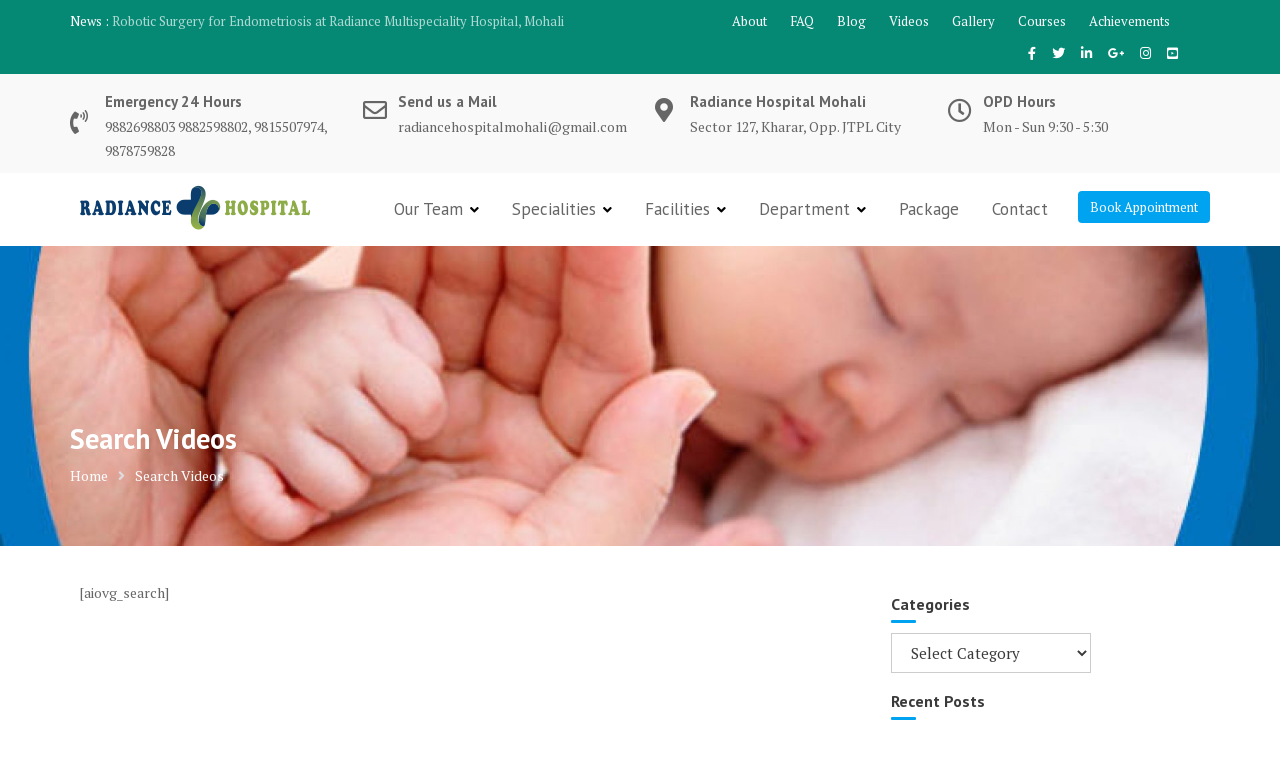

--- FILE ---
content_type: text/html; charset=UTF-8
request_url: https://radiancehospitalmohali.com/search-videos/
body_size: 16174
content:
<!DOCTYPE html><html lang="en-US"
	prefix="og: https://ogp.me/ns#" >
        	<head>

		        <meta charset="UTF-8">
        <meta name="viewport" content="width=device-width, initial-scale=1">
        <link rel="profile" href="//gmpg.org/xfn/11">
        <link rel="pingback" href="https://radiancehospitalmohali.com/xmlrpc.php">
        <title>Search Videos -</title>

		<!-- All in One SEO 4.1.6.2 -->
		<meta name="description" content="[aiovg_search]" />
		<meta name="robots" content="max-image-preview:large" />
		<meta name="google-site-verification" content="fNAdJjVvosK8285ErNxeh7hjyHF7X4xbXrRkrhTD8mo" />
		<link rel="canonical" href="https://radiancehospitalmohali.com/search-videos/" />
		<meta property="og:locale" content="en_US" />
		<meta property="og:site_name" content="- Radiance Multispeciality Hospital" />
		<meta property="og:type" content="article" />
		<meta property="og:title" content="Search Videos -" />
		<meta property="og:description" content="[aiovg_search]" />
		<meta property="og:url" content="https://radiancehospitalmohali.com/search-videos/" />
		<meta property="og:image" content="https://radiancehospitalmohali.com/wp-content/uploads/2021/01/cropped-website-logo2.png" />
		<meta property="og:image:secure_url" content="https://radiancehospitalmohali.com/wp-content/uploads/2021/01/cropped-website-logo2.png" />
		<meta property="article:published_time" content="2021-01-16T07:50:18+00:00" />
		<meta property="article:modified_time" content="2021-01-16T07:50:18+00:00" />
		<meta property="article:publisher" content="https://www.facebook.com/radiancehospitalmohali" />
		<meta name="twitter:card" content="summary" />
		<meta name="twitter:site" content="@RadianceHospit1" />
		<meta name="twitter:title" content="Search Videos -" />
		<meta name="twitter:description" content="[aiovg_search]" />
		<meta name="twitter:creator" content="@RadianceHospit1" />
		<meta name="twitter:image" content="https://radiancehospitalmohali.com/wp-content/uploads/2021/01/cropped-website-logo2.png" />
		<script type="application/ld+json" class="aioseo-schema">
			{"@context":"https:\/\/schema.org","@graph":[{"@type":"WebSite","@id":"https:\/\/radiancehospitalmohali.com\/#website","url":"https:\/\/radiancehospitalmohali.com\/","description":"Radiance Multispeciality Hospital","inLanguage":"en-US","publisher":{"@id":"https:\/\/radiancehospitalmohali.com\/#organization"}},{"@type":"Organization","@id":"https:\/\/radiancehospitalmohali.com\/#organization","name":"Radiance Hospital","url":"https:\/\/radiancehospitalmohali.com\/","logo":{"@type":"ImageObject","@id":"https:\/\/radiancehospitalmohali.com\/#organizationLogo","url":"https:\/\/radiancehospitalmohali.com\/wp-content\/uploads\/2022\/01\/FINAL-LOGO1.png","width":199,"height":250},"image":{"@id":"https:\/\/radiancehospitalmohali.com\/#organizationLogo"},"sameAs":["https:\/\/www.facebook.com\/radiancehospitalmohali","https:\/\/mobile.twitter.com\/RadianceHospit1","https:\/\/www.instagram.com\/radiancehospital\/","https:\/\/in.pinterest.com\/radiancemul\/_saved\/","https:\/\/www.youtube.com\/channel\/UCsxBk6VQigT82SX0xwWtK2Q\/videos","https:\/\/www.linkedin.com\/in\/radiance-hospital-41b99b201\/","https:\/\/www.tumblr.com\/settings\/blog\/radiance123-hospital"]},{"@type":"BreadcrumbList","@id":"https:\/\/radiancehospitalmohali.com\/search-videos\/#breadcrumblist","itemListElement":[{"@type":"ListItem","@id":"https:\/\/radiancehospitalmohali.com\/#listItem","position":1,"item":{"@type":"WebPage","@id":"https:\/\/radiancehospitalmohali.com\/","name":"Home","description":"Radiance Multispeciality Hospital Radiance Hospital is a leading hospital in Mohali(Punjab), we offer a full complement of diagnosis, treatment, and rehabilitation services, with specialists in all major healthcare fields.","url":"https:\/\/radiancehospitalmohali.com\/"},"nextItem":"https:\/\/radiancehospitalmohali.com\/search-videos\/#listItem"},{"@type":"ListItem","@id":"https:\/\/radiancehospitalmohali.com\/search-videos\/#listItem","position":2,"item":{"@type":"WebPage","@id":"https:\/\/radiancehospitalmohali.com\/search-videos\/","name":"Search Videos","description":"[aiovg_search]","url":"https:\/\/radiancehospitalmohali.com\/search-videos\/"},"previousItem":"https:\/\/radiancehospitalmohali.com\/#listItem"}]},{"@type":"WebPage","@id":"https:\/\/radiancehospitalmohali.com\/search-videos\/#webpage","url":"https:\/\/radiancehospitalmohali.com\/search-videos\/","name":"Search Videos -","description":"[aiovg_search]","inLanguage":"en-US","isPartOf":{"@id":"https:\/\/radiancehospitalmohali.com\/#website"},"breadcrumb":{"@id":"https:\/\/radiancehospitalmohali.com\/search-videos\/#breadcrumblist"},"datePublished":"2021-01-16T07:50:18+00:00","dateModified":"2021-01-16T07:50:18+00:00"}]}
		</script>
		<!-- All in One SEO -->

<link rel='dns-prefetch' href='//fonts.googleapis.com' />
<link rel='dns-prefetch' href='//use.fontawesome.com' />
<link rel="alternate" type="application/rss+xml" title=" &raquo; Feed" href="https://radiancehospitalmohali.com/feed/" />
<link rel="alternate" type="application/rss+xml" title=" &raquo; Comments Feed" href="https://radiancehospitalmohali.com/comments/feed/" />
<link rel="alternate" title="oEmbed (JSON)" type="application/json+oembed" href="https://radiancehospitalmohali.com/wp-json/oembed/1.0/embed?url=https%3A%2F%2Fradiancehospitalmohali.com%2Fsearch-videos%2F" />
<link rel="alternate" title="oEmbed (XML)" type="text/xml+oembed" href="https://radiancehospitalmohali.com/wp-json/oembed/1.0/embed?url=https%3A%2F%2Fradiancehospitalmohali.com%2Fsearch-videos%2F&#038;format=xml" />
		<!-- This site uses the Google Analytics by MonsterInsights plugin v8.10.0 - Using Analytics tracking - https://www.monsterinsights.com/ -->
		<!-- Note: MonsterInsights is not currently configured on this site. The site owner needs to authenticate with Google Analytics in the MonsterInsights settings panel. -->
					<!-- No UA code set -->
				<!-- / Google Analytics by MonsterInsights -->
		<style id='wp-img-auto-sizes-contain-inline-css' type='text/css'>
img:is([sizes=auto i],[sizes^="auto," i]){contain-intrinsic-size:3000px 1500px}
/*# sourceURL=wp-img-auto-sizes-contain-inline-css */
</style>
<link rel='stylesheet' id='ts-vgallery-block-css-css' href='https://radiancehospitalmohali.com/wp-content/plugins/gallery-videos/CSS/ts-vgallery-block.css?ver=6.9' type='text/css' media='all' />
<style id='wp-emoji-styles-inline-css' type='text/css'>

	img.wp-smiley, img.emoji {
		display: inline !important;
		border: none !important;
		box-shadow: none !important;
		height: 1em !important;
		width: 1em !important;
		margin: 0 0.07em !important;
		vertical-align: -0.1em !important;
		background: none !important;
		padding: 0 !important;
	}
/*# sourceURL=wp-emoji-styles-inline-css */
</style>
<style id='wp-block-library-inline-css' type='text/css'>
:root{--wp-block-synced-color:#7a00df;--wp-block-synced-color--rgb:122,0,223;--wp-bound-block-color:var(--wp-block-synced-color);--wp-editor-canvas-background:#ddd;--wp-admin-theme-color:#007cba;--wp-admin-theme-color--rgb:0,124,186;--wp-admin-theme-color-darker-10:#006ba1;--wp-admin-theme-color-darker-10--rgb:0,107,160.5;--wp-admin-theme-color-darker-20:#005a87;--wp-admin-theme-color-darker-20--rgb:0,90,135;--wp-admin-border-width-focus:2px}@media (min-resolution:192dpi){:root{--wp-admin-border-width-focus:1.5px}}.wp-element-button{cursor:pointer}:root .has-very-light-gray-background-color{background-color:#eee}:root .has-very-dark-gray-background-color{background-color:#313131}:root .has-very-light-gray-color{color:#eee}:root .has-very-dark-gray-color{color:#313131}:root .has-vivid-green-cyan-to-vivid-cyan-blue-gradient-background{background:linear-gradient(135deg,#00d084,#0693e3)}:root .has-purple-crush-gradient-background{background:linear-gradient(135deg,#34e2e4,#4721fb 50%,#ab1dfe)}:root .has-hazy-dawn-gradient-background{background:linear-gradient(135deg,#faaca8,#dad0ec)}:root .has-subdued-olive-gradient-background{background:linear-gradient(135deg,#fafae1,#67a671)}:root .has-atomic-cream-gradient-background{background:linear-gradient(135deg,#fdd79a,#004a59)}:root .has-nightshade-gradient-background{background:linear-gradient(135deg,#330968,#31cdcf)}:root .has-midnight-gradient-background{background:linear-gradient(135deg,#020381,#2874fc)}:root{--wp--preset--font-size--normal:16px;--wp--preset--font-size--huge:42px}.has-regular-font-size{font-size:1em}.has-larger-font-size{font-size:2.625em}.has-normal-font-size{font-size:var(--wp--preset--font-size--normal)}.has-huge-font-size{font-size:var(--wp--preset--font-size--huge)}.has-text-align-center{text-align:center}.has-text-align-left{text-align:left}.has-text-align-right{text-align:right}.has-fit-text{white-space:nowrap!important}#end-resizable-editor-section{display:none}.aligncenter{clear:both}.items-justified-left{justify-content:flex-start}.items-justified-center{justify-content:center}.items-justified-right{justify-content:flex-end}.items-justified-space-between{justify-content:space-between}.screen-reader-text{border:0;clip-path:inset(50%);height:1px;margin:-1px;overflow:hidden;padding:0;position:absolute;width:1px;word-wrap:normal!important}.screen-reader-text:focus{background-color:#ddd;clip-path:none;color:#444;display:block;font-size:1em;height:auto;left:5px;line-height:normal;padding:15px 23px 14px;text-decoration:none;top:5px;width:auto;z-index:100000}html :where(.has-border-color){border-style:solid}html :where([style*=border-top-color]){border-top-style:solid}html :where([style*=border-right-color]){border-right-style:solid}html :where([style*=border-bottom-color]){border-bottom-style:solid}html :where([style*=border-left-color]){border-left-style:solid}html :where([style*=border-width]){border-style:solid}html :where([style*=border-top-width]){border-top-style:solid}html :where([style*=border-right-width]){border-right-style:solid}html :where([style*=border-bottom-width]){border-bottom-style:solid}html :where([style*=border-left-width]){border-left-style:solid}html :where(img[class*=wp-image-]){height:auto;max-width:100%}:where(figure){margin:0 0 1em}html :where(.is-position-sticky){--wp-admin--admin-bar--position-offset:var(--wp-admin--admin-bar--height,0px)}@media screen and (max-width:600px){html :where(.is-position-sticky){--wp-admin--admin-bar--position-offset:0px}}

/*# sourceURL=wp-block-library-inline-css */
</style><style id='global-styles-inline-css' type='text/css'>
:root{--wp--preset--aspect-ratio--square: 1;--wp--preset--aspect-ratio--4-3: 4/3;--wp--preset--aspect-ratio--3-4: 3/4;--wp--preset--aspect-ratio--3-2: 3/2;--wp--preset--aspect-ratio--2-3: 2/3;--wp--preset--aspect-ratio--16-9: 16/9;--wp--preset--aspect-ratio--9-16: 9/16;--wp--preset--color--black: #000000;--wp--preset--color--cyan-bluish-gray: #abb8c3;--wp--preset--color--white: #ffffff;--wp--preset--color--pale-pink: #f78da7;--wp--preset--color--vivid-red: #cf2e2e;--wp--preset--color--luminous-vivid-orange: #ff6900;--wp--preset--color--luminous-vivid-amber: #fcb900;--wp--preset--color--light-green-cyan: #7bdcb5;--wp--preset--color--vivid-green-cyan: #00d084;--wp--preset--color--pale-cyan-blue: #8ed1fc;--wp--preset--color--vivid-cyan-blue: #0693e3;--wp--preset--color--vivid-purple: #9b51e0;--wp--preset--gradient--vivid-cyan-blue-to-vivid-purple: linear-gradient(135deg,rgb(6,147,227) 0%,rgb(155,81,224) 100%);--wp--preset--gradient--light-green-cyan-to-vivid-green-cyan: linear-gradient(135deg,rgb(122,220,180) 0%,rgb(0,208,130) 100%);--wp--preset--gradient--luminous-vivid-amber-to-luminous-vivid-orange: linear-gradient(135deg,rgb(252,185,0) 0%,rgb(255,105,0) 100%);--wp--preset--gradient--luminous-vivid-orange-to-vivid-red: linear-gradient(135deg,rgb(255,105,0) 0%,rgb(207,46,46) 100%);--wp--preset--gradient--very-light-gray-to-cyan-bluish-gray: linear-gradient(135deg,rgb(238,238,238) 0%,rgb(169,184,195) 100%);--wp--preset--gradient--cool-to-warm-spectrum: linear-gradient(135deg,rgb(74,234,220) 0%,rgb(151,120,209) 20%,rgb(207,42,186) 40%,rgb(238,44,130) 60%,rgb(251,105,98) 80%,rgb(254,248,76) 100%);--wp--preset--gradient--blush-light-purple: linear-gradient(135deg,rgb(255,206,236) 0%,rgb(152,150,240) 100%);--wp--preset--gradient--blush-bordeaux: linear-gradient(135deg,rgb(254,205,165) 0%,rgb(254,45,45) 50%,rgb(107,0,62) 100%);--wp--preset--gradient--luminous-dusk: linear-gradient(135deg,rgb(255,203,112) 0%,rgb(199,81,192) 50%,rgb(65,88,208) 100%);--wp--preset--gradient--pale-ocean: linear-gradient(135deg,rgb(255,245,203) 0%,rgb(182,227,212) 50%,rgb(51,167,181) 100%);--wp--preset--gradient--electric-grass: linear-gradient(135deg,rgb(202,248,128) 0%,rgb(113,206,126) 100%);--wp--preset--gradient--midnight: linear-gradient(135deg,rgb(2,3,129) 0%,rgb(40,116,252) 100%);--wp--preset--font-size--small: 13px;--wp--preset--font-size--medium: 20px;--wp--preset--font-size--large: 36px;--wp--preset--font-size--x-large: 42px;--wp--preset--spacing--20: 0.44rem;--wp--preset--spacing--30: 0.67rem;--wp--preset--spacing--40: 1rem;--wp--preset--spacing--50: 1.5rem;--wp--preset--spacing--60: 2.25rem;--wp--preset--spacing--70: 3.38rem;--wp--preset--spacing--80: 5.06rem;--wp--preset--shadow--natural: 6px 6px 9px rgba(0, 0, 0, 0.2);--wp--preset--shadow--deep: 12px 12px 50px rgba(0, 0, 0, 0.4);--wp--preset--shadow--sharp: 6px 6px 0px rgba(0, 0, 0, 0.2);--wp--preset--shadow--outlined: 6px 6px 0px -3px rgb(255, 255, 255), 6px 6px rgb(0, 0, 0);--wp--preset--shadow--crisp: 6px 6px 0px rgb(0, 0, 0);}:where(.is-layout-flex){gap: 0.5em;}:where(.is-layout-grid){gap: 0.5em;}body .is-layout-flex{display: flex;}.is-layout-flex{flex-wrap: wrap;align-items: center;}.is-layout-flex > :is(*, div){margin: 0;}body .is-layout-grid{display: grid;}.is-layout-grid > :is(*, div){margin: 0;}:where(.wp-block-columns.is-layout-flex){gap: 2em;}:where(.wp-block-columns.is-layout-grid){gap: 2em;}:where(.wp-block-post-template.is-layout-flex){gap: 1.25em;}:where(.wp-block-post-template.is-layout-grid){gap: 1.25em;}.has-black-color{color: var(--wp--preset--color--black) !important;}.has-cyan-bluish-gray-color{color: var(--wp--preset--color--cyan-bluish-gray) !important;}.has-white-color{color: var(--wp--preset--color--white) !important;}.has-pale-pink-color{color: var(--wp--preset--color--pale-pink) !important;}.has-vivid-red-color{color: var(--wp--preset--color--vivid-red) !important;}.has-luminous-vivid-orange-color{color: var(--wp--preset--color--luminous-vivid-orange) !important;}.has-luminous-vivid-amber-color{color: var(--wp--preset--color--luminous-vivid-amber) !important;}.has-light-green-cyan-color{color: var(--wp--preset--color--light-green-cyan) !important;}.has-vivid-green-cyan-color{color: var(--wp--preset--color--vivid-green-cyan) !important;}.has-pale-cyan-blue-color{color: var(--wp--preset--color--pale-cyan-blue) !important;}.has-vivid-cyan-blue-color{color: var(--wp--preset--color--vivid-cyan-blue) !important;}.has-vivid-purple-color{color: var(--wp--preset--color--vivid-purple) !important;}.has-black-background-color{background-color: var(--wp--preset--color--black) !important;}.has-cyan-bluish-gray-background-color{background-color: var(--wp--preset--color--cyan-bluish-gray) !important;}.has-white-background-color{background-color: var(--wp--preset--color--white) !important;}.has-pale-pink-background-color{background-color: var(--wp--preset--color--pale-pink) !important;}.has-vivid-red-background-color{background-color: var(--wp--preset--color--vivid-red) !important;}.has-luminous-vivid-orange-background-color{background-color: var(--wp--preset--color--luminous-vivid-orange) !important;}.has-luminous-vivid-amber-background-color{background-color: var(--wp--preset--color--luminous-vivid-amber) !important;}.has-light-green-cyan-background-color{background-color: var(--wp--preset--color--light-green-cyan) !important;}.has-vivid-green-cyan-background-color{background-color: var(--wp--preset--color--vivid-green-cyan) !important;}.has-pale-cyan-blue-background-color{background-color: var(--wp--preset--color--pale-cyan-blue) !important;}.has-vivid-cyan-blue-background-color{background-color: var(--wp--preset--color--vivid-cyan-blue) !important;}.has-vivid-purple-background-color{background-color: var(--wp--preset--color--vivid-purple) !important;}.has-black-border-color{border-color: var(--wp--preset--color--black) !important;}.has-cyan-bluish-gray-border-color{border-color: var(--wp--preset--color--cyan-bluish-gray) !important;}.has-white-border-color{border-color: var(--wp--preset--color--white) !important;}.has-pale-pink-border-color{border-color: var(--wp--preset--color--pale-pink) !important;}.has-vivid-red-border-color{border-color: var(--wp--preset--color--vivid-red) !important;}.has-luminous-vivid-orange-border-color{border-color: var(--wp--preset--color--luminous-vivid-orange) !important;}.has-luminous-vivid-amber-border-color{border-color: var(--wp--preset--color--luminous-vivid-amber) !important;}.has-light-green-cyan-border-color{border-color: var(--wp--preset--color--light-green-cyan) !important;}.has-vivid-green-cyan-border-color{border-color: var(--wp--preset--color--vivid-green-cyan) !important;}.has-pale-cyan-blue-border-color{border-color: var(--wp--preset--color--pale-cyan-blue) !important;}.has-vivid-cyan-blue-border-color{border-color: var(--wp--preset--color--vivid-cyan-blue) !important;}.has-vivid-purple-border-color{border-color: var(--wp--preset--color--vivid-purple) !important;}.has-vivid-cyan-blue-to-vivid-purple-gradient-background{background: var(--wp--preset--gradient--vivid-cyan-blue-to-vivid-purple) !important;}.has-light-green-cyan-to-vivid-green-cyan-gradient-background{background: var(--wp--preset--gradient--light-green-cyan-to-vivid-green-cyan) !important;}.has-luminous-vivid-amber-to-luminous-vivid-orange-gradient-background{background: var(--wp--preset--gradient--luminous-vivid-amber-to-luminous-vivid-orange) !important;}.has-luminous-vivid-orange-to-vivid-red-gradient-background{background: var(--wp--preset--gradient--luminous-vivid-orange-to-vivid-red) !important;}.has-very-light-gray-to-cyan-bluish-gray-gradient-background{background: var(--wp--preset--gradient--very-light-gray-to-cyan-bluish-gray) !important;}.has-cool-to-warm-spectrum-gradient-background{background: var(--wp--preset--gradient--cool-to-warm-spectrum) !important;}.has-blush-light-purple-gradient-background{background: var(--wp--preset--gradient--blush-light-purple) !important;}.has-blush-bordeaux-gradient-background{background: var(--wp--preset--gradient--blush-bordeaux) !important;}.has-luminous-dusk-gradient-background{background: var(--wp--preset--gradient--luminous-dusk) !important;}.has-pale-ocean-gradient-background{background: var(--wp--preset--gradient--pale-ocean) !important;}.has-electric-grass-gradient-background{background: var(--wp--preset--gradient--electric-grass) !important;}.has-midnight-gradient-background{background: var(--wp--preset--gradient--midnight) !important;}.has-small-font-size{font-size: var(--wp--preset--font-size--small) !important;}.has-medium-font-size{font-size: var(--wp--preset--font-size--medium) !important;}.has-large-font-size{font-size: var(--wp--preset--font-size--large) !important;}.has-x-large-font-size{font-size: var(--wp--preset--font-size--x-large) !important;}
/*# sourceURL=global-styles-inline-css */
</style>

<style id='classic-theme-styles-inline-css' type='text/css'>
/*! This file is auto-generated */
.wp-block-button__link{color:#fff;background-color:#32373c;border-radius:9999px;box-shadow:none;text-decoration:none;padding:calc(.667em + 2px) calc(1.333em + 2px);font-size:1.125em}.wp-block-file__button{background:#32373c;color:#fff;text-decoration:none}
/*# sourceURL=/wp-includes/css/classic-themes.min.css */
</style>
<link rel='stylesheet' id='fontawesome-css' href='https://radiancehospitalmohali.com/wp-content/plugins/gutentor/assets/library/font-awesome-4.7.0/css/font-awesome.min.css?ver=4' type='text/css' media='all' />
<link rel='stylesheet' id='animate-css' href='https://radiancehospitalmohali.com/wp-content/plugins/gutentor/assets/library/animatecss/animate.min.css?ver=3.7.2' type='text/css' media='all' />
<link rel='stylesheet' id='wpness-grid-css' href='https://radiancehospitalmohali.com/wp-content/plugins/gutentor/assets/library/wpness-grid/wpness-grid.min.css?ver=1.0.0' type='text/css' media='all' />
<link rel='stylesheet' id='contact-form-7-css' href='https://radiancehospitalmohali.com/wp-content/plugins/contact-form-7/includes/css/styles.css?ver=5.5.3' type='text/css' media='all' />
<link rel='stylesheet' id='Total_Soft_Gallery_Video-css' href='https://radiancehospitalmohali.com/wp-content/plugins/gallery-videos/CSS/Total-Soft-Gallery-Video-Widget.css?ver=6.9' type='text/css' media='all' />
<link rel='stylesheet' id='fontawesome-css-css' href='https://radiancehospitalmohali.com/wp-content/plugins/gallery-videos/CSS/totalsoft.css?ver=6.9' type='text/css' media='all' />
<link rel='stylesheet' id='default-icon-styles-css' href='https://radiancehospitalmohali.com/wp-content/plugins/svg-vector-icon-plugin/public/../admin/css/wordpress-svg-icon-plugin-style.min.css?ver=6.9' type='text/css' media='all' />
<link rel='stylesheet' id='visualmodo_elements_frontend_style-css' href='https://radiancehospitalmohali.com/wp-content/plugins/visualmodo-elements/assets/css/visualmodo-elements.min.css?ver=1.0.1' type='text/css' media='all' />
<link rel='stylesheet' id='medical-circle-googleapis-css' href='//fonts.googleapis.com/css?family=PT+Sans:400,700|PT+Serif:400,700' type='text/css' media='all' />
<link rel='stylesheet' id='bootstrap-css' href='https://radiancehospitalmohali.com/wp-content/themes/medical-circle/assets/library/bootstrap/css/bootstrap.min.css?ver=3.3.6' type='text/css' media='all' />
<link rel='stylesheet' id='font-awesome-css' href='https://radiancehospitalmohali.com/wp-content/themes/medical-circle/assets/library/Font-Awesome/css/font-awesome.min.css?ver=4.5.0' type='text/css' media='all' />
<link rel='stylesheet' id='slick-css' href='https://radiancehospitalmohali.com/wp-content/plugins/gutentor/assets/library/slick/slick.min.css?ver=1.8.1' type='text/css' media='all' />
<link rel='stylesheet' id='magnific-popup-css' href='https://radiancehospitalmohali.com/wp-content/plugins/gutentor/assets/library/magnific-popup/magnific-popup.min.css?ver=1.8.0' type='text/css' media='all' />
<link rel='stylesheet' id='medical-circle-style-css' href='https://radiancehospitalmohali.com/wp-content/themes/medical-circle/style.css?ver=6.9' type='text/css' media='all' />
<style id='medical-circle-style-inline-css' type='text/css'>

              .inner-main-title {
                background-image:url('https://radiancehospitalmohali.com/wp-content/uploads/2021/02/cropped-obstetrics-and-gynaecology.jpg');
                background-repeat:no-repeat;
                background-size:cover;
                background-attachment:fixed;
                background-position: center; 
                height: 300px;
            }
            .top-header,
            article.post .entry-header .year,
            .wpcf7-form input.wpcf7-submit ::before ,
            .btn-primary::before {
                background-color: #058975;
            }
            .site-footer{
                background-color: #088edd;
            }
            .copy-right{
                background-color: #058975;
            }
	        .site-title,
	        .site-title a,
	        .site-description,
	        .site-description a,
            a:hover,
            a:active,
            a:focus,
            .widget li a:hover,
            .posted-on a:hover,
            .author.vcard a:hover,
            .cat-links a:hover,
            .comments-link a:hover,
            .edit-link a:hover,
            .tags-links a:hover,
            .byline a:hover,
            .main-navigation .acme-normal-page .current_page_item a,
            .main-navigation .acme-normal-page .current-menu-item a,
            .main-navigation .active a,
            .main-navigation .navbar-nav >li a:hover,
            .team-item h3 a:hover,
            .news-notice-content .news-content a:hover,
            .single-item .fa,
            .department-title-wrapper .department-title.active a,
			.department-title-wrapper .department-title.active a i,
			.department-title-wrapper .department-title:hover a,
			 .at-social .socials li a{
                color: #00a3ef;
            }
            .navbar .navbar-toggle:hover,
            .main-navigation .current_page_ancestor > a:before,
            .comment-form .form-submit input,
            .btn-primary,
            .line > span,
            .wpcf7-form input.wpcf7-submit,
            .wpcf7-form input.wpcf7-submit:hover,
            i.slick-arrow:hover,
            article.post .entry-header,
            .sm-up-container,
            .btn-primary.btn-reverse:before,
            #at-shortcode-bootstrap-modal .modal-header{
                background-color: #00a3ef;
                color:#fff;
            }
            .blog article.sticky{
                border: 2px solid #00a3ef;
            }
/*# sourceURL=medical-circle-style-inline-css */
</style>
<link rel='stylesheet' id='medical_circle-block-front-styles-css' href='https://radiancehospitalmohali.com/wp-content/themes/medical-circle/acmethemes/gutenberg/gutenberg-front.css?ver=1.0' type='text/css' media='all' />
<link rel='stylesheet' id='recent-posts-widget-with-thumbnails-public-style-css' href='https://radiancehospitalmohali.com/wp-content/plugins/recent-posts-widget-with-thumbnails/public.css?ver=7.1.1' type='text/css' media='all' />
<link rel='stylesheet' id='font-awesome-official-css' href='https://use.fontawesome.com/releases/v5.15.1/css/all.css' type='text/css' media='all' integrity="sha384-vp86vTRFVJgpjF9jiIGPEEqYqlDwgyBgEF109VFjmqGmIY/Y4HV4d3Gp2irVfcrp" crossorigin="anonymous" />
<link rel='stylesheet' id='wp-components-css' href='https://radiancehospitalmohali.com/wp-includes/css/dist/components/style.min.css?ver=6.9' type='text/css' media='all' />
<link rel='stylesheet' id='wp-preferences-css' href='https://radiancehospitalmohali.com/wp-includes/css/dist/preferences/style.min.css?ver=6.9' type='text/css' media='all' />
<link rel='stylesheet' id='wp-block-editor-css' href='https://radiancehospitalmohali.com/wp-includes/css/dist/block-editor/style.min.css?ver=6.9' type='text/css' media='all' />
<link rel='stylesheet' id='wp-reusable-blocks-css' href='https://radiancehospitalmohali.com/wp-includes/css/dist/reusable-blocks/style.min.css?ver=6.9' type='text/css' media='all' />
<link rel='stylesheet' id='wp-patterns-css' href='https://radiancehospitalmohali.com/wp-includes/css/dist/patterns/style.min.css?ver=6.9' type='text/css' media='all' />
<link rel='stylesheet' id='wp-editor-css' href='https://radiancehospitalmohali.com/wp-includes/css/dist/editor/style.min.css?ver=6.9' type='text/css' media='all' />
<link rel='stylesheet' id='gutentor-css-css' href='https://radiancehospitalmohali.com/wp-content/plugins/gutentor/dist/blocks.style.build.css?ver=3.0.2' type='text/css' media='all' />
<link rel='stylesheet' id='font-awesome-official-v4shim-css' href='https://use.fontawesome.com/releases/v5.15.1/css/v4-shims.css' type='text/css' media='all' integrity="sha384-WCuYjm/u5NsK4s/NfnJeHuMj6zzN2HFyjhBu/SnZJj7eZ6+ds4zqIM3wYgL59Clf" crossorigin="anonymous" />
<style id='font-awesome-official-v4shim-inline-css' type='text/css'>
@font-face {
font-family: "FontAwesome";
src: url("https://use.fontawesome.com/releases/v5.15.1/webfonts/fa-brands-400.eot"),
		url("https://use.fontawesome.com/releases/v5.15.1/webfonts/fa-brands-400.eot?#iefix") format("embedded-opentype"),
		url("https://use.fontawesome.com/releases/v5.15.1/webfonts/fa-brands-400.woff2") format("woff2"),
		url("https://use.fontawesome.com/releases/v5.15.1/webfonts/fa-brands-400.woff") format("woff"),
		url("https://use.fontawesome.com/releases/v5.15.1/webfonts/fa-brands-400.ttf") format("truetype"),
		url("https://use.fontawesome.com/releases/v5.15.1/webfonts/fa-brands-400.svg#fontawesome") format("svg");
}

@font-face {
font-family: "FontAwesome";
src: url("https://use.fontawesome.com/releases/v5.15.1/webfonts/fa-solid-900.eot"),
		url("https://use.fontawesome.com/releases/v5.15.1/webfonts/fa-solid-900.eot?#iefix") format("embedded-opentype"),
		url("https://use.fontawesome.com/releases/v5.15.1/webfonts/fa-solid-900.woff2") format("woff2"),
		url("https://use.fontawesome.com/releases/v5.15.1/webfonts/fa-solid-900.woff") format("woff"),
		url("https://use.fontawesome.com/releases/v5.15.1/webfonts/fa-solid-900.ttf") format("truetype"),
		url("https://use.fontawesome.com/releases/v5.15.1/webfonts/fa-solid-900.svg#fontawesome") format("svg");
}

@font-face {
font-family: "FontAwesome";
src: url("https://use.fontawesome.com/releases/v5.15.1/webfonts/fa-regular-400.eot"),
		url("https://use.fontawesome.com/releases/v5.15.1/webfonts/fa-regular-400.eot?#iefix") format("embedded-opentype"),
		url("https://use.fontawesome.com/releases/v5.15.1/webfonts/fa-regular-400.woff2") format("woff2"),
		url("https://use.fontawesome.com/releases/v5.15.1/webfonts/fa-regular-400.woff") format("woff"),
		url("https://use.fontawesome.com/releases/v5.15.1/webfonts/fa-regular-400.ttf") format("truetype"),
		url("https://use.fontawesome.com/releases/v5.15.1/webfonts/fa-regular-400.svg#fontawesome") format("svg");
unicode-range: U+F004-F005,U+F007,U+F017,U+F022,U+F024,U+F02E,U+F03E,U+F044,U+F057-F059,U+F06E,U+F070,U+F075,U+F07B-F07C,U+F080,U+F086,U+F089,U+F094,U+F09D,U+F0A0,U+F0A4-F0A7,U+F0C5,U+F0C7-F0C8,U+F0E0,U+F0EB,U+F0F3,U+F0F8,U+F0FE,U+F111,U+F118-F11A,U+F11C,U+F133,U+F144,U+F146,U+F14A,U+F14D-F14E,U+F150-F152,U+F15B-F15C,U+F164-F165,U+F185-F186,U+F191-F192,U+F1AD,U+F1C1-F1C9,U+F1CD,U+F1D8,U+F1E3,U+F1EA,U+F1F6,U+F1F9,U+F20A,U+F247-F249,U+F24D,U+F254-F25B,U+F25D,U+F267,U+F271-F274,U+F279,U+F28B,U+F28D,U+F2B5-F2B6,U+F2B9,U+F2BB,U+F2BD,U+F2C1-F2C2,U+F2D0,U+F2D2,U+F2DC,U+F2ED,U+F328,U+F358-F35B,U+F3A5,U+F3D1,U+F410,U+F4AD;
}
/*# sourceURL=font-awesome-official-v4shim-inline-css */
</style>
<script type="text/javascript" src="https://radiancehospitalmohali.com/wp-includes/js/jquery/jquery.min.js?ver=3.7.1" id="jquery-core-js"></script>
<script type="text/javascript" src="https://radiancehospitalmohali.com/wp-includes/js/jquery/jquery-migrate.min.js?ver=3.4.1" id="jquery-migrate-js"></script>
<script type="text/javascript" src="https://radiancehospitalmohali.com/wp-includes/js/jquery/ui/core.min.js?ver=1.13.3" id="jquery-ui-core-js"></script>
<script type="text/javascript" src="https://radiancehospitalmohali.com/wp-content/plugins/gallery-videos/JS/modernizr.custom.js?ver=6.9" id="cwp-main-js"></script>
<script type="text/javascript" id="Total_Soft_Gallery_Video-js-extra">
/* <![CDATA[ */
var object = {"ajaxurl":"https://radiancehospitalmohali.com/wp-admin/admin-ajax.php"};
//# sourceURL=Total_Soft_Gallery_Video-js-extra
/* ]]> */
</script>
<script type="text/javascript" src="https://radiancehospitalmohali.com/wp-content/plugins/gallery-videos/JS/Total-Soft-Gallery-Video-Widget.js?ver=6.9" id="Total_Soft_Gallery_Video-js"></script>
<link rel="https://api.w.org/" href="https://radiancehospitalmohali.com/wp-json/" /><link rel="alternate" title="JSON" type="application/json" href="https://radiancehospitalmohali.com/wp-json/wp/v2/pages/486" /><link rel="EditURI" type="application/rsd+xml" title="RSD" href="https://radiancehospitalmohali.com/xmlrpc.php?rsd" />
<meta name="generator" content="WordPress 6.9" />
<link rel='shortlink' href='https://radiancehospitalmohali.com/?p=486' />
<meta name="generator" content="Youtube Showcase v3.3.2 - https://emdplugins.com" />
		<style type="text/css" id="wp-custom-css">
			.text_center{
	text-align:center;
	Margin-top:50px;
	margin-bottom:auto;
	font-size:28px; 
}
.featured-item {
		border-radius:0 ! important;
		border:none ! important;
    padding: 5px! important;
    transition: all 0.5s;
    background: #FFF;
    box-shadow: 1px 1px 20px 1px 			#c7c7c7 !important;
}		</style>
		<style type="text/css" title="dynamic-css" class="options-output">.visualmodo-elements-global-color{color:#3379fc;}.visualmodo-elements-global-background-color{background-color:#3379fc;}.visualmodo-elements-global-border-color{border-color:#3379fc;}</style><!-- Global site tag (gtag.js) - Google Ads: 10861549280 -->
<script async src="https://www.googletagmanager.com/gtag/js?id=AW-10861549280"></script>
<script>
  window.dataLayer = window.dataLayer || [];
  function gtag(){dataLayer.push(arguments);}
  gtag('js', new Date());

  gtag('config', 'AW-10861549280');
</script>
	</head>
<body class="wp-singular page-template-default page page-id-486 wp-custom-logo wp-theme-medical-circle gutentor-active acme-animate right-sidebar">

        <div class="site" id="page">
                <a class="skip-link screen-reader-text" href="#content">Skip to content</a>
                    <div class="top-header">
                <div class="container">
                    <div class="row">
                        <div class="col-sm-6 text-left">
                            				<div class="top-header-latest-posts at-display-inline-block">
					<div class="bn-title at-display-inline-block">
						News :					</div>
					<div class="news-notice-content at-display-inline-block">
													<span class="news-content">
								<a href="https://radiancehospitalmohali.com/2026/01/14/robotic-surgery-for-endometriosis-at-radiance-multispeciality-hospital-mohali/" title="Robotic Surgery for Endometriosis at Radiance Multispeciality Hospital, Mohali">
									Robotic Surgery for Endometriosis at Radiance Multispeciality Hospital, Mohali								</a>
							</span>
													<span class="news-content">
								<a href="https://radiancehospitalmohali.com/2025/12/15/cost-effective-robotic-surgery-at-radiance-hospital-mohali/" title="Cost effective Robotic Surgery at Radiance Hospital Mohali">
									Cost effective Robotic Surgery at Radiance Hospital Mohali								</a>
							</span>
													<span class="news-content">
								<a href="https://radiancehospitalmohali.com/2025/11/24/radiance-hospital-partners-with-echs-to-serve-ex-servicemen/" title="Radiance Hospital Partners with ECHS to Serve Ex-Servicemen">
									Radiance Hospital Partners with ECHS to Serve Ex-Servicemen								</a>
							</span>
													<span class="news-content">
								<a href="https://radiancehospitalmohali.com/2025/11/04/male-infertility-treatment-at-radiance-hospital/" title="Male Infertility treatment at Radiance Hospital">
									Male Infertility treatment at Radiance Hospital								</a>
							</span>
													<span class="news-content">
								<a href="https://radiancehospitalmohali.com/2025/11/01/ex-servicemen-contributory-health-scheme-echs-at-radiance-hospital/" title="Ex-Servicemen Contributory Health Scheme (ECHS) at Radiance Hospital">
									Ex-Servicemen Contributory Health Scheme (ECHS) at Radiance Hospital								</a>
							</span>
											</div>
				</div> <!-- .header-latest-posts -->
				                        </div>
                        <div class="col-sm-6 text-right">
                            <div class='at-first-level-nav at-display-inline-block text-right'><ul id="menu-top-menu" class="menu"><li id="menu-item-155" class="menu-item menu-item-type-post_type menu-item-object-page menu-item-155"><a href="https://radiancehospitalmohali.com/about-us/">About</a></li>
<li id="menu-item-290" class="menu-item menu-item-type-post_type menu-item-object-page menu-item-290"><a href="https://radiancehospitalmohali.com/faq/">FAQ</a></li>
<li id="menu-item-156" class="menu-item menu-item-type-post_type menu-item-object-page menu-item-156"><a href="https://radiancehospitalmohali.com/blog/">Blog</a></li>
<li id="menu-item-318" class="menu-item menu-item-type-post_type menu-item-object-page menu-item-318"><a href="https://radiancehospitalmohali.com/videos/">Videos</a></li>
<li id="menu-item-756" class="menu-item menu-item-type-post_type menu-item-object-page menu-item-756"><a href="https://radiancehospitalmohali.com/gallery/">Gallery</a></li>
<li id="menu-item-760" class="menu-item menu-item-type-post_type menu-item-object-page menu-item-760"><a href="https://radiancehospitalmohali.com/courses/">Courses</a></li>
<li id="menu-item-764" class="menu-item menu-item-type-post_type menu-item-object-page menu-item-764"><a href="https://radiancehospitalmohali.com/achievements/">Achievements</a></li>
</ul></div><ul class="socials at-display-inline-block"><li><a href="https://www.facebook.com/radiancehospitalmohali" target=""><i class="fa fa-facebook"></i></a></li><li><a href="https://mobile.twitter.com/RadianceHospit1" target=""><i class="fa fa-twitter"></i></a></li><li><a href="https://www.linkedin.com/mwlite/in/radiance-hospital-41b99b201" target=""><i class="fa fa-linkedin"></i></a></li><li><a href="https://www.google.com/maps/dir//Radiance+Hospital,+Sector+127,+Kharar,+Mohali,+Radiance+Hospital+Opp.+JTPL+City+Sector+127,+Kharar+Landran+Road,+Kharar,+Sahibzada+Ajit+Singh+Nagar,+Punjab+140301/@30.7263796,76.5806025,12z/data=!3m1!4b1!4m9!4m8!1m1!4e2!1m5!1m1!1s0x390fef75ddb95a6d:0xd569c1997744c57!2m2!1d76.6506427!2d30.7263984" target=""><i class="fa fa-google-plus"></i></a></li><li><a href="https://www.instagram.com/radiancehospital/" target="_blank"><i class="fa fa-instagram"></i></a></li><li><a href="" target=""><i class="fa fa-youtube-square"></i></a></li><li><a href="" target=""><i class="fa "></i></a></li></ul>                        </div>
                    </div>
                </div>
            </div>
            <div class="info-icon-box-wrapper at-gray-bg hidden-sm hidden-xs"><div class="container"><div class='row'>			<div class="info-icon-box col-md-3">
									<div class="info-icon">
						<i class="fa fa-volume-control-phone"></i>
					</div>
										<div class="info-icon-details">
						<h6 class="icon-title">Emergency 24 Hours</h6><span class="icon-desc">9882698803 9882598802, 9815507974, 9878759828</span>					</div>
								</div>
						<div class="info-icon-box col-md-3">
									<div class="info-icon">
						<i class="fa fa-envelope-o"></i>
					</div>
										<div class="info-icon-details">
						<h6 class="icon-title">Send us a Mail</h6><span class="icon-desc"><a href="/cdn-cgi/l/email-protection" class="__cf_email__" data-cfemail="97e5f6f3fef6f9f4f2fff8e4e7fee3f6fbfaf8fff6fbfed7f0faf6fefbb9f4f8fa">[email&#160;protected]</a></span>					</div>
								</div>
						<div class="info-icon-box col-md-3">
									<div class="info-icon">
						<i class="fa fa-map-marker"></i>
					</div>
										<div class="info-icon-details">
						<h6 class="icon-title">Radiance Hospital Mohali</h6><span class="icon-desc">Sector 127, Kharar, Opp. JTPL City</span>					</div>
								</div>
						<div class="info-icon-box col-md-3">
									<div class="info-icon">
						<i class="fa fa-clock-o"></i>
					</div>
										<div class="info-icon-details">
						<h6 class="icon-title">OPD Hours</h6><span class="icon-desc">Mon - Sun 9:30 - 5:30</span>					</div>
								</div>
			</div></div></div>        <div class="navbar at-navbar  medical-circle-sticky" id="navbar" role="navigation">
            <div class="container">
                <div class="navbar-header">
                    <button type="button" class="navbar-toggle" data-toggle="collapse" data-target=".navbar-collapse"><i class="fa fa-bars"></i></button>
                    <a href="https://radiancehospitalmohali.com/" class="custom-logo-link" rel="home"><img width="243" height="48" src="https://radiancehospitalmohali.com/wp-content/uploads/2021/01/cropped-website-logo2.png" class="custom-logo" alt="" decoding="async" /></a>                                <p class="site-title">
                                    <a href="https://radiancehospitalmohali.com/" title="" rel="home"></a>
                                </p>
                                            </div>
                                           <a class="featured-button btn btn-primary hidden-xs hidden-sm hidden-xs" href="#" data-toggle="modal" data-target="#at-shortcode-bootstrap-modal">Book Appointment</a>
                                          <div class="main-navigation navbar-collapse collapse">
                    <ul id="primary-menu" class="nav navbar-nav navbar-right acme-normal-page"><li id="menu-item-128" class="menu-item menu-item-type-post_type menu-item-object-page menu-item-home menu-item-has-children menu-item-128"><a href="https://radiancehospitalmohali.com/">Our Team</a>
<ul class="sub-menu">
	<li id="menu-item-1166" class="menu-item menu-item-type-post_type menu-item-object-page menu-item-1166"><a href="https://radiancehospitalmohali.com/doctor-raman-singla/">Doctor Raman Singla</a></li>
	<li id="menu-item-1167" class="menu-item menu-item-type-post_type menu-item-object-page menu-item-1167"><a href="https://radiancehospitalmohali.com/dr-rimmy-singla/">Doctor Rimmy Singla</a></li>
	<li id="menu-item-1168" class="menu-item menu-item-type-post_type menu-item-object-page menu-item-1168"><a href="https://radiancehospitalmohali.com/doctor-ruchika-singla/">Doctor Ruchika Singla</a></li>
	<li id="menu-item-1219" class="menu-item menu-item-type-post_type menu-item-object-page menu-item-1219"><a href="https://radiancehospitalmohali.com/doctor-anil-kapoor/">Doctor Anil Kapoor</a></li>
	<li id="menu-item-1228" class="menu-item menu-item-type-post_type menu-item-object-page menu-item-1228"><a href="https://radiancehospitalmohali.com/doctor-gurdev-singh/">Doctor Gurdev Singh</a></li>
	<li id="menu-item-1376" class="menu-item menu-item-type-post_type menu-item-object-page menu-item-1376"><a href="https://radiancehospitalmohali.com/doctor-mitesh-bedi/">Doctor Mitesh Bedi</a></li>
	<li id="menu-item-1379" class="menu-item menu-item-type-post_type menu-item-object-page menu-item-1379"><a href="https://radiancehospitalmohali.com/doctor-mrigind-singh/">Doctor Mrigind Singh</a></li>
	<li id="menu-item-1382" class="menu-item menu-item-type-post_type menu-item-object-page menu-item-1382"><a href="https://radiancehospitalmohali.com/doctor-anuj-kumar/">Doctor Anuj Kumar</a></li>
	<li id="menu-item-1446" class="menu-item menu-item-type-post_type menu-item-object-page menu-item-1446"><a href="https://radiancehospitalmohali.com/doctor-kanchan/">Doctor Kanchan</a></li>
	<li id="menu-item-1928" class="menu-item menu-item-type-post_type menu-item-object-page menu-item-1928"><a href="https://radiancehospitalmohali.com/dr-amandeep-garg/">Dr. Amandeep Garg</a></li>
</ul>
</li>
<li id="menu-item-129" class="menu-item menu-item-type-post_type menu-item-object-page menu-item-has-children menu-item-129"><a href="https://radiancehospitalmohali.com/services/">Specialities</a>
<ul class="sub-menu">
	<li id="menu-item-317" class="menu-item menu-item-type-post_type menu-item-object-page menu-item-has-children menu-item-317"><a href="https://radiancehospitalmohali.com/pregnancy-care/">Pregnancy Care</a>
	<ul class="sub-menu">
		<li id="menu-item-590" class="menu-item menu-item-type-post_type menu-item-object-page menu-item-590"><a href="https://radiancehospitalmohali.com/post-natal-care/">Post-natal Care</a></li>
		<li id="menu-item-591" class="menu-item menu-item-type-post_type menu-item-object-page menu-item-591"><a href="https://radiancehospitalmohali.com/pre-natal-care/">Pre-natal Care</a></li>
	</ul>
</li>
	<li id="menu-item-616" class="menu-item menu-item-type-post_type menu-item-object-page menu-item-has-children menu-item-616"><a href="https://radiancehospitalmohali.com/female-fertility/">Female Fertility</a>
	<ul class="sub-menu">
		<li id="menu-item-583" class="menu-item menu-item-type-post_type menu-item-object-page menu-item-583"><a href="https://radiancehospitalmohali.com/ivf/">In Vitro Fertilization (IVF)</a></li>
		<li id="menu-item-1858" class="menu-item menu-item-type-post_type menu-item-object-page menu-item-1858"><a href="https://radiancehospitalmohali.com/how-iui-treatment-is-done-at-radiance-hospital-mohali/">IUI Treatment</a></li>
	</ul>
</li>
	<li id="menu-item-315" class="menu-item menu-item-type-post_type menu-item-object-page menu-item-has-children menu-item-315"><a href="https://radiancehospitalmohali.com/male-fertility/">Male Fertility</a>
	<ul class="sub-menu">
		<li id="menu-item-1860" class="menu-item menu-item-type-post_type menu-item-object-page menu-item-1860"><a href="https://radiancehospitalmohali.com/icsi-and-male-factor-infertility/">ICSI</a></li>
	</ul>
</li>
	<li id="menu-item-316" class="menu-item menu-item-type-post_type menu-item-object-page menu-item-316"><a href="https://radiancehospitalmohali.com/gynaecology/">Gynaecology</a></li>
	<li id="menu-item-309" class="menu-item menu-item-type-post_type menu-item-object-page menu-item-has-children menu-item-309"><a href="https://radiancehospitalmohali.com/laparoscopy-gynaecology/">Laparoscopy Gynaecology</a>
	<ul class="sub-menu">
		<li id="menu-item-696" class="menu-item menu-item-type-post_type menu-item-object-page menu-item-696"><a href="https://radiancehospitalmohali.com/tlh-total-laparoscopic-hysterectomy/">TLH – Total Laparoscopic Hysterectomy</a></li>
		<li id="menu-item-700" class="menu-item menu-item-type-post_type menu-item-object-page menu-item-700"><a href="https://radiancehospitalmohali.com/laparoscopic-management-of-endometriosis/">Laparoscopic management of endometriosis</a></li>
		<li id="menu-item-706" class="menu-item menu-item-type-post_type menu-item-object-page menu-item-706"><a href="https://radiancehospitalmohali.com/laparoscopic-ovarian-cystectomy-ovarian-drilling/">Laparoscopic ovarian cystectomy/ ovarian drilling</a></li>
		<li id="menu-item-715" class="menu-item menu-item-type-post_type menu-item-object-page menu-item-715"><a href="https://radiancehospitalmohali.com/infertility-diagnostic-therapeutic-laparoscopy/">Infertility-Diagnostic-Therapeutic-laparoscopy/</a></li>
		<li id="menu-item-727" class="menu-item menu-item-type-post_type menu-item-object-page menu-item-727"><a href="https://radiancehospitalmohali.com/laparoscopic-management-of-ectopic-pregnancy/">Laparoscopic management of ectopic pregnancy</a></li>
		<li id="menu-item-730" class="menu-item menu-item-type-post_type menu-item-object-page menu-item-730"><a href="https://radiancehospitalmohali.com/hysteroscopy-diagnostic-thermometer-removal-of-polyp-spetum-fibroid-asherman-syndromn/">Hysteroscopy Diagnostic/Thermometer removal of Polyp/Spetum/Fibroid Asherman – Syndromn</a></li>
	</ul>
</li>
	<li id="menu-item-435" class="menu-item menu-item-type-post_type menu-item-object-page menu-item-has-children menu-item-435"><a href="https://radiancehospitalmohali.com/general-and-laparoscopic-surgery/">General &#038; Laparoscopic Surgery</a>
	<ul class="sub-menu">
		<li id="menu-item-1882" class="menu-item menu-item-type-post_type menu-item-object-page menu-item-1882"><a href="https://radiancehospitalmohali.com/pilonidal-sinus-treatment-at-radiance-hospital-mohali/">Pilonidal sinus treatment at Radiance Hospital Mohali</a></li>
		<li id="menu-item-736" class="menu-item menu-item-type-post_type menu-item-object-page menu-item-has-children menu-item-736"><a href="https://radiancehospitalmohali.com/gall-bladder-stone/">Gall Bladder Stone</a>
		<ul class="sub-menu">
			<li id="menu-item-1872" class="menu-item menu-item-type-post_type menu-item-object-page menu-item-1872"><a href="https://radiancehospitalmohali.com/gallbladder-stone-removal-surgery-at-radiance-hospital-mohali/">Gallbladder Stone Removal Surgery at Radiance hospital Mohali</a></li>
			<li id="menu-item-737" class="menu-item menu-item-type-post_type menu-item-object-page menu-item-737"><a href="https://radiancehospitalmohali.com/sils-single-incision-laparoscopic-surgery/">SILS – Single Incision Laparoscopic Surgery</a></li>
		</ul>
</li>
		<li id="menu-item-745" class="menu-item menu-item-type-post_type menu-item-object-page menu-item-745"><a href="https://radiancehospitalmohali.com/hernia-treatment/">Hernia Treatment</a></li>
		<li id="menu-item-751" class="menu-item menu-item-type-post_type menu-item-object-page menu-item-751"><a href="https://radiancehospitalmohali.com/appendix-surgery/">Appendix surgery</a></li>
	</ul>
</li>
	<li id="menu-item-310" class="menu-item menu-item-type-post_type menu-item-object-page menu-item-310"><a href="https://radiancehospitalmohali.com/cosmetic-gynaecology-care/">Cosmetic Gynaecology Care</a></li>
	<li id="menu-item-312" class="menu-item menu-item-type-post_type menu-item-object-page menu-item-312"><a href="https://radiancehospitalmohali.com/radiology/">Radiology</a></li>
	<li id="menu-item-313" class="menu-item menu-item-type-post_type menu-item-object-page menu-item-313"><a href="https://radiancehospitalmohali.com/neonatology/">Neonatology</a></li>
	<li id="menu-item-314" class="menu-item menu-item-type-post_type menu-item-object-page menu-item-314"><a href="https://radiancehospitalmohali.com/paediatrics/">Paediatrics</a></li>
</ul>
</li>
<li id="menu-item-283" class="menu-item menu-item-type-post_type menu-item-object-page menu-item-has-children menu-item-283"><a href="https://radiancehospitalmohali.com/facilities/">Facilities</a>
<ul class="sub-menu">
	<li id="menu-item-1886" class="menu-item menu-item-type-post_type menu-item-object-page menu-item-1886"><a href="https://radiancehospitalmohali.com/international-patients/">International Patients</a></li>
	<li id="menu-item-343" class="menu-item menu-item-type-post_type menu-item-object-page menu-item-343"><a href="https://radiancehospitalmohali.com/labour-delivery-and-recover-room-ldr/">Labour Delivery and Recover Room (LDR)</a></li>
	<li id="menu-item-342" class="menu-item menu-item-type-post_type menu-item-object-page menu-item-342"><a href="https://radiancehospitalmohali.com/modular-ot/">Modular OT complex with AHU</a></li>
	<li id="menu-item-341" class="menu-item menu-item-type-post_type menu-item-object-page menu-item-341"><a href="https://radiancehospitalmohali.com/nicu/">Neonatal Intensive Care Unit</a></li>
	<li id="menu-item-340" class="menu-item menu-item-type-post_type menu-item-object-page menu-item-340"><a href="https://radiancehospitalmohali.com/highly-advanced-ivf-lab/">Highly Advanced IVF Lab</a></li>
	<li id="menu-item-339" class="menu-item menu-item-type-post_type menu-item-object-page menu-item-339"><a href="https://radiancehospitalmohali.com/pharmacy/">Pharmacy</a></li>
	<li id="menu-item-338" class="menu-item menu-item-type-post_type menu-item-object-page menu-item-338"><a href="https://radiancehospitalmohali.com/laboratory/">Laboratory</a></li>
	<li id="menu-item-337" class="menu-item menu-item-type-post_type menu-item-object-page menu-item-337"><a href="https://radiancehospitalmohali.com/ultrasound/">Ultrasound</a></li>
	<li id="menu-item-336" class="menu-item menu-item-type-post_type menu-item-object-page menu-item-336"><a href="https://radiancehospitalmohali.com/rooms-suits/">Rooms &#038; Suites</a></li>
</ul>
</li>
<li id="menu-item-130" class="menu-item menu-item-type-post_type menu-item-object-page menu-item-has-children menu-item-130"><a href="https://radiancehospitalmohali.com/department/">Department</a>
<ul class="sub-menu">
	<li id="menu-item-1413" class="menu-item menu-item-type-post_type menu-item-object-page menu-item-1413"><a href="https://radiancehospitalmohali.com/obstetrics-gynecology/">Obstetrics &#038; Gynecology</a></li>
	<li id="menu-item-1412" class="menu-item menu-item-type-post_type menu-item-object-page menu-item-1412"><a href="https://radiancehospitalmohali.com/general-and-laparoscopic-surgery/">General &#038; Laparoscopic Surgery</a></li>
	<li id="menu-item-1414" class="menu-item menu-item-type-post_type menu-item-object-page menu-item-1414"><a href="https://radiancehospitalmohali.com/paediatrics/">Paediatrics</a></li>
	<li id="menu-item-1417" class="menu-item menu-item-type-post_type menu-item-object-page menu-item-1417"><a href="https://radiancehospitalmohali.com/neonatology/">Neonatology</a></li>
</ul>
</li>
<li id="menu-item-286" class="menu-item menu-item-type-post_type menu-item-object-page menu-item-286"><a href="https://radiancehospitalmohali.com/packages/">Package</a></li>
<li id="menu-item-132" class="menu-item menu-item-type-post_type menu-item-object-page menu-item-132"><a href="https://radiancehospitalmohali.com/contact/">Contact</a></li>
</ul>                </div><!--/.nav-collapse -->
            </div>
        </div>
        	<div class="wrapper inner-main-title">
		<div class="container">
			<header class="entry-header init-animate">
				<h1 class="entry-title">Search Videos</h1>				<div class='breadcrumbs init-animate'><div id='medical-circle-breadcrumbs'><div role="navigation" aria-label="Breadcrumbs" class="breadcrumb-trail breadcrumbs" itemprop="breadcrumb"><ul class="trail-items" itemscope itemtype="http://schema.org/BreadcrumbList"><meta name="numberOfItems" content="2" /><meta name="itemListOrder" content="Ascending" /><li itemprop="itemListElement" itemscope itemtype="http://schema.org/ListItem" class="trail-item trail-begin"><a href="https://radiancehospitalmohali.com/" rel="home" itemprop="item"><span itemprop="name">Home</span></a><meta itemprop="position" content="1" /></li><li class="trail-item trail-end"><span><span>Search Videos</span></span></li></ul></div></div></div>			</header><!-- .entry-header -->
		</div>
	</div>
	<div id="content" class="site-content container clearfix">
		<div id="primary" class="content-area">
		<main id="main" class="site-main" role="main">
			<article id="post-486" class="init-animate post-486 page type-page status-publish hentry">
		<!-- .single-feat-->
	<div class="content-wrapper">
		<div class="entry-content">
			<p>[aiovg_search]</p>
		</div><!-- .entry-content -->
        	</div>
</article><!-- #post-## -->
		</main><!-- #main -->
	</div><!-- #primary -->
    <div id="secondary-right" class="at-fixed-width widget-area sidebar secondary-sidebar" role="complementary">
        <div id="sidebar-section-top" class="widget-area sidebar clearfix">
			<section id="categories-2" class="widget widget_categories"><h2 class="widget-title">Categories</h2><div class="line"><span></span></div><form action="https://radiancehospitalmohali.com" method="get"><label class="screen-reader-text" for="cat">Categories</label><select  name='cat' id='cat' class='postform'>
	<option value='-1'>Select Category</option>
	<option class="level-0" value="33">Cosmetic Gynecology</option>
	<option class="level-0" value="11">Fertility</option>
	<option class="level-0" value="34">Health tip</option>
	<option class="level-0" value="32">Laparoscopy</option>
	<option class="level-0" value="2">News</option>
	<option class="level-0" value="35">Orthopedic</option>
	<option class="level-0" value="1">Uncategorized</option>
</select>
</form><script data-cfasync="false" src="/cdn-cgi/scripts/5c5dd728/cloudflare-static/email-decode.min.js"></script><script type="text/javascript">
/* <![CDATA[ */

( ( dropdownId ) => {
	const dropdown = document.getElementById( dropdownId );
	function onSelectChange() {
		setTimeout( () => {
			if ( 'escape' === dropdown.dataset.lastkey ) {
				return;
			}
			if ( dropdown.value && parseInt( dropdown.value ) > 0 && dropdown instanceof HTMLSelectElement ) {
				dropdown.parentElement.submit();
			}
		}, 250 );
	}
	function onKeyUp( event ) {
		if ( 'Escape' === event.key ) {
			dropdown.dataset.lastkey = 'escape';
		} else {
			delete dropdown.dataset.lastkey;
		}
	}
	function onClick() {
		delete dropdown.dataset.lastkey;
	}
	dropdown.addEventListener( 'keyup', onKeyUp );
	dropdown.addEventListener( 'click', onClick );
	dropdown.addEventListener( 'change', onSelectChange );
})( "cat" );

//# sourceURL=WP_Widget_Categories%3A%3Awidget
/* ]]> */
</script>
</section>
		<section id="recent-posts-2" class="widget widget_recent_entries">
		<h2 class="widget-title">Recent Posts</h2><div class="line"><span></span></div>
		<ul>
											<li>
					<a href="https://radiancehospitalmohali.com/2026/01/14/robotic-surgery-for-endometriosis-at-radiance-multispeciality-hospital-mohali/">Robotic Surgery for Endometriosis at Radiance Multispeciality Hospital, Mohali</a>
									</li>
											<li>
					<a href="https://radiancehospitalmohali.com/2026/01/10/robotic-surgery-in-skilled-hands/">Robotic Surgery in Skilled Hands</a>
									</li>
											<li>
					<a href="https://radiancehospitalmohali.com/2026/01/09/best-robotic-gallbladder-removal-surgery/">Best Robotic Gallbladder Removal Surgery</a>
									</li>
											<li>
					<a href="https://radiancehospitalmohali.com/2026/01/04/5-things-to-increase-ivf-success/">5 things to increase IVF success</a>
									</li>
											<li>
					<a href="https://radiancehospitalmohali.com/2025/12/27/not-able-to-conceive-ivf-is-solution/">Not able to conceive  IVF is solution</a>
									</li>
					</ul>

		</section>        </div>
    </div>
</div><!-- #content -->
        <div class="clearfix"></div>
        <footer class="site-footer">
                            <div class="footer-columns at-fixed-width">
                    <div class="footer-ful-width"><div class="container"><div class="row"><div class='col-md-3'><ul class="socials at-display-inline-block"><li><a href="https://www.facebook.com/radiancehospitalmohali" target=""><i class="fa fa-facebook"></i></a></li><li><a href="https://mobile.twitter.com/RadianceHospit1" target=""><i class="fa fa-twitter"></i></a></li><li><a href="https://www.linkedin.com/mwlite/in/radiance-hospital-41b99b201" target=""><i class="fa fa-linkedin"></i></a></li><li><a href="https://www.google.com/maps/dir//Radiance+Hospital,+Sector+127,+Kharar,+Mohali,+Radiance+Hospital+Opp.+JTPL+City+Sector+127,+Kharar+Landran+Road,+Kharar,+Sahibzada+Ajit+Singh+Nagar,+Punjab+140301/@30.7263796,76.5806025,12z/data=!3m1!4b1!4m9!4m8!1m1!4e2!1m5!1m1!1s0x390fef75ddb95a6d:0xd569c1997744c57!2m2!1d76.6506427!2d30.7263984" target=""><i class="fa fa-google-plus"></i></a></li><li><a href="https://www.instagram.com/radiancehospital/" target="_blank"><i class="fa fa-instagram"></i></a></li><li><a href="" target=""><i class="fa fa-youtube-square"></i></a></li><li><a href="" target=""><i class="fa "></i></a></li></ul></div><div class='col-md-9'><div class='row'>			<div class="info-icon-box col-md-4">
									<div class="info-icon">
						<i class="fa fa-volume-control-phone"></i>
					</div>
										<div class="info-icon-details">
						<h6 class="icon-title">Emergency 24 Hours</h6><span class="icon-desc">9882698803 9882598802, 9815507974, 9878759828</span>					</div>
								</div>
						<div class="info-icon-box col-md-4">
									<div class="info-icon">
						<i class="fa fa-envelope-o"></i>
					</div>
										<div class="info-icon-details">
						<h6 class="icon-title">Send us a Mail</h6><span class="icon-desc"><a href="/cdn-cgi/l/email-protection" class="__cf_email__" data-cfemail="2f5d4e4b464e414c4a47405c5f465b4e434240474e43466f48424e4643014c4042">[email&#160;protected]</a></span>					</div>
								</div>
						<div class="info-icon-box col-md-4">
									<div class="info-icon">
						<i class="fa fa-map-marker"></i>
					</div>
										<div class="info-icon-details">
						<h6 class="icon-title">Radiance Hospital Mohali</h6><span class="icon-desc">Sector 127, Kharar, Opp. JTPL City</span>					</div>
								</div>
			</div></div></div></div></div>                        <div class="container">
                            <div class="row">
			                                                        <div class="footer-sidebar col-sm-3 init-animate">
					                    <aside id="text-3" class="widget widget_text"><h3 class="widget-title"><span>Radiance Hospital</span></h3><div class="line"><span></span></div>			<div class="textwidget"><p>Radiance Hospital is a  leading hospital in Mohali(Punjab), we offer a full complement of diagnosis, treatment, and rehabilitation services, with specialists in all major healthcare fields.</p>
</div>
		</aside>                                    </div>
			                                                        <div class="footer-sidebar col-sm-3 init-animate">
					                    <aside id="nav_menu-3" class="widget widget_nav_menu"><h3 class="widget-title"><span>Radiance Hospital</span></h3><div class="line"><span></span></div><div class="menu-top-menu-container"><ul id="menu-top-menu-1" class="menu"><li class="menu-item menu-item-type-post_type menu-item-object-page menu-item-155"><a href="https://radiancehospitalmohali.com/about-us/">About</a></li>
<li class="menu-item menu-item-type-post_type menu-item-object-page menu-item-290"><a href="https://radiancehospitalmohali.com/faq/">FAQ</a></li>
<li class="menu-item menu-item-type-post_type menu-item-object-page menu-item-156"><a href="https://radiancehospitalmohali.com/blog/">Blog</a></li>
<li class="menu-item menu-item-type-post_type menu-item-object-page menu-item-has-children menu-item-318"><a href="https://radiancehospitalmohali.com/videos/">Videos</a>
<ul class="sub-menu">
	<li id="menu-item-349" class="menu-item menu-item-type-post_type menu-item-object-page menu-item-349"><a href="https://radiancehospitalmohali.com/written-testimonial/">Written Testimonial</a></li>
	<li id="menu-item-348" class="menu-item menu-item-type-post_type menu-item-object-page menu-item-348"><a href="https://radiancehospitalmohali.com/video-testimonial/">Video Testimonial</a></li>
</ul>
</li>
<li class="menu-item menu-item-type-post_type menu-item-object-page menu-item-756"><a href="https://radiancehospitalmohali.com/gallery/">Gallery</a></li>
<li class="menu-item menu-item-type-post_type menu-item-object-page menu-item-760"><a href="https://radiancehospitalmohali.com/courses/">Courses</a></li>
<li class="menu-item menu-item-type-post_type menu-item-object-page menu-item-764"><a href="https://radiancehospitalmohali.com/achievements/">Achievements</a></li>
</ul></div></aside>                                    </div>
			                                                        <div class="footer-sidebar col-sm-3 init-animate">
					                    <aside id="nav_menu-5" class="widget widget_nav_menu"><h3 class="widget-title"><span>Important Links</span></h3><div class="line"><span></span></div><div class="menu-primary-menu-container"><ul id="menu-primary-menu" class="menu"><li class="menu-item menu-item-type-post_type menu-item-object-page menu-item-home menu-item-has-children menu-item-128"><a href="https://radiancehospitalmohali.com/">Our Team</a>
<ul class="sub-menu">
	<li class="menu-item menu-item-type-post_type menu-item-object-page menu-item-1166"><a href="https://radiancehospitalmohali.com/doctor-raman-singla/">Doctor Raman Singla</a></li>
	<li class="menu-item menu-item-type-post_type menu-item-object-page menu-item-1167"><a href="https://radiancehospitalmohali.com/dr-rimmy-singla/">Doctor Rimmy Singla</a></li>
	<li class="menu-item menu-item-type-post_type menu-item-object-page menu-item-1168"><a href="https://radiancehospitalmohali.com/doctor-ruchika-singla/">Doctor Ruchika Singla</a></li>
	<li class="menu-item menu-item-type-post_type menu-item-object-page menu-item-1219"><a href="https://radiancehospitalmohali.com/doctor-anil-kapoor/">Doctor Anil Kapoor</a></li>
	<li class="menu-item menu-item-type-post_type menu-item-object-page menu-item-1228"><a href="https://radiancehospitalmohali.com/doctor-gurdev-singh/">Doctor Gurdev Singh</a></li>
	<li class="menu-item menu-item-type-post_type menu-item-object-page menu-item-1376"><a href="https://radiancehospitalmohali.com/doctor-mitesh-bedi/">Doctor Mitesh Bedi</a></li>
	<li class="menu-item menu-item-type-post_type menu-item-object-page menu-item-1379"><a href="https://radiancehospitalmohali.com/doctor-mrigind-singh/">Doctor Mrigind Singh</a></li>
	<li class="menu-item menu-item-type-post_type menu-item-object-page menu-item-1382"><a href="https://radiancehospitalmohali.com/doctor-anuj-kumar/">Doctor Anuj Kumar</a></li>
	<li class="menu-item menu-item-type-post_type menu-item-object-page menu-item-1446"><a href="https://radiancehospitalmohali.com/doctor-kanchan/">Doctor Kanchan</a></li>
	<li class="menu-item menu-item-type-post_type menu-item-object-page menu-item-1928"><a href="https://radiancehospitalmohali.com/dr-amandeep-garg/">Dr. Amandeep Garg</a></li>
</ul>
</li>
<li class="menu-item menu-item-type-post_type menu-item-object-page menu-item-has-children menu-item-129"><a href="https://radiancehospitalmohali.com/services/">Specialities</a>
<ul class="sub-menu">
	<li class="menu-item menu-item-type-post_type menu-item-object-page menu-item-has-children menu-item-317"><a href="https://radiancehospitalmohali.com/pregnancy-care/">Pregnancy Care</a>
	<ul class="sub-menu">
		<li class="menu-item menu-item-type-post_type menu-item-object-page menu-item-590"><a href="https://radiancehospitalmohali.com/post-natal-care/">Post-natal Care</a></li>
		<li class="menu-item menu-item-type-post_type menu-item-object-page menu-item-591"><a href="https://radiancehospitalmohali.com/pre-natal-care/">Pre-natal Care</a></li>
	</ul>
</li>
	<li class="menu-item menu-item-type-post_type menu-item-object-page menu-item-has-children menu-item-616"><a href="https://radiancehospitalmohali.com/female-fertility/">Female Fertility</a>
	<ul class="sub-menu">
		<li class="menu-item menu-item-type-post_type menu-item-object-page menu-item-583"><a href="https://radiancehospitalmohali.com/ivf/">In Vitro Fertilization (IVF)</a></li>
		<li class="menu-item menu-item-type-post_type menu-item-object-page menu-item-1858"><a href="https://radiancehospitalmohali.com/how-iui-treatment-is-done-at-radiance-hospital-mohali/">IUI Treatment</a></li>
	</ul>
</li>
	<li class="menu-item menu-item-type-post_type menu-item-object-page menu-item-has-children menu-item-315"><a href="https://radiancehospitalmohali.com/male-fertility/">Male Fertility</a>
	<ul class="sub-menu">
		<li class="menu-item menu-item-type-post_type menu-item-object-page menu-item-1860"><a href="https://radiancehospitalmohali.com/icsi-and-male-factor-infertility/">ICSI</a></li>
	</ul>
</li>
	<li class="menu-item menu-item-type-post_type menu-item-object-page menu-item-316"><a href="https://radiancehospitalmohali.com/gynaecology/">Gynaecology</a></li>
	<li class="menu-item menu-item-type-post_type menu-item-object-page menu-item-has-children menu-item-309"><a href="https://radiancehospitalmohali.com/laparoscopy-gynaecology/">Laparoscopy Gynaecology</a>
	<ul class="sub-menu">
		<li class="menu-item menu-item-type-post_type menu-item-object-page menu-item-696"><a href="https://radiancehospitalmohali.com/tlh-total-laparoscopic-hysterectomy/">TLH – Total Laparoscopic Hysterectomy</a></li>
		<li class="menu-item menu-item-type-post_type menu-item-object-page menu-item-700"><a href="https://radiancehospitalmohali.com/laparoscopic-management-of-endometriosis/">Laparoscopic management of endometriosis</a></li>
		<li class="menu-item menu-item-type-post_type menu-item-object-page menu-item-706"><a href="https://radiancehospitalmohali.com/laparoscopic-ovarian-cystectomy-ovarian-drilling/">Laparoscopic ovarian cystectomy/ ovarian drilling</a></li>
		<li class="menu-item menu-item-type-post_type menu-item-object-page menu-item-715"><a href="https://radiancehospitalmohali.com/infertility-diagnostic-therapeutic-laparoscopy/">Infertility-Diagnostic-Therapeutic-laparoscopy/</a></li>
		<li class="menu-item menu-item-type-post_type menu-item-object-page menu-item-727"><a href="https://radiancehospitalmohali.com/laparoscopic-management-of-ectopic-pregnancy/">Laparoscopic management of ectopic pregnancy</a></li>
		<li class="menu-item menu-item-type-post_type menu-item-object-page menu-item-730"><a href="https://radiancehospitalmohali.com/hysteroscopy-diagnostic-thermometer-removal-of-polyp-spetum-fibroid-asherman-syndromn/">Hysteroscopy Diagnostic/Thermometer removal of Polyp/Spetum/Fibroid Asherman – Syndromn</a></li>
	</ul>
</li>
	<li class="menu-item menu-item-type-post_type menu-item-object-page menu-item-has-children menu-item-435"><a href="https://radiancehospitalmohali.com/general-and-laparoscopic-surgery/">General &#038; Laparoscopic Surgery</a>
	<ul class="sub-menu">
		<li class="menu-item menu-item-type-post_type menu-item-object-page menu-item-1882"><a href="https://radiancehospitalmohali.com/pilonidal-sinus-treatment-at-radiance-hospital-mohali/">Pilonidal sinus treatment at Radiance Hospital Mohali</a></li>
		<li class="menu-item menu-item-type-post_type menu-item-object-page menu-item-has-children menu-item-736"><a href="https://radiancehospitalmohali.com/gall-bladder-stone/">Gall Bladder Stone</a>
		<ul class="sub-menu">
			<li class="menu-item menu-item-type-post_type menu-item-object-page menu-item-1872"><a href="https://radiancehospitalmohali.com/gallbladder-stone-removal-surgery-at-radiance-hospital-mohali/">Gallbladder Stone Removal Surgery at Radiance hospital Mohali</a></li>
			<li class="menu-item menu-item-type-post_type menu-item-object-page menu-item-737"><a href="https://radiancehospitalmohali.com/sils-single-incision-laparoscopic-surgery/">SILS – Single Incision Laparoscopic Surgery</a></li>
		</ul>
</li>
		<li class="menu-item menu-item-type-post_type menu-item-object-page menu-item-745"><a href="https://radiancehospitalmohali.com/hernia-treatment/">Hernia Treatment</a></li>
		<li class="menu-item menu-item-type-post_type menu-item-object-page menu-item-751"><a href="https://radiancehospitalmohali.com/appendix-surgery/">Appendix surgery</a></li>
	</ul>
</li>
	<li class="menu-item menu-item-type-post_type menu-item-object-page menu-item-310"><a href="https://radiancehospitalmohali.com/cosmetic-gynaecology-care/">Cosmetic Gynaecology Care</a></li>
	<li class="menu-item menu-item-type-post_type menu-item-object-page menu-item-312"><a href="https://radiancehospitalmohali.com/radiology/">Radiology</a></li>
	<li class="menu-item menu-item-type-post_type menu-item-object-page menu-item-313"><a href="https://radiancehospitalmohali.com/neonatology/">Neonatology</a></li>
	<li class="menu-item menu-item-type-post_type menu-item-object-page menu-item-314"><a href="https://radiancehospitalmohali.com/paediatrics/">Paediatrics</a></li>
</ul>
</li>
<li class="menu-item menu-item-type-post_type menu-item-object-page menu-item-has-children menu-item-283"><a href="https://radiancehospitalmohali.com/facilities/">Facilities</a>
<ul class="sub-menu">
	<li class="menu-item menu-item-type-post_type menu-item-object-page menu-item-1886"><a href="https://radiancehospitalmohali.com/international-patients/">International Patients</a></li>
	<li class="menu-item menu-item-type-post_type menu-item-object-page menu-item-343"><a href="https://radiancehospitalmohali.com/labour-delivery-and-recover-room-ldr/">Labour Delivery and Recover Room (LDR)</a></li>
	<li class="menu-item menu-item-type-post_type menu-item-object-page menu-item-342"><a href="https://radiancehospitalmohali.com/modular-ot/">Modular OT complex with AHU</a></li>
	<li class="menu-item menu-item-type-post_type menu-item-object-page menu-item-341"><a href="https://radiancehospitalmohali.com/nicu/">Neonatal Intensive Care Unit</a></li>
	<li class="menu-item menu-item-type-post_type menu-item-object-page menu-item-340"><a href="https://radiancehospitalmohali.com/highly-advanced-ivf-lab/">Highly Advanced IVF Lab</a></li>
	<li class="menu-item menu-item-type-post_type menu-item-object-page menu-item-339"><a href="https://radiancehospitalmohali.com/pharmacy/">Pharmacy</a></li>
	<li class="menu-item menu-item-type-post_type menu-item-object-page menu-item-338"><a href="https://radiancehospitalmohali.com/laboratory/">Laboratory</a></li>
	<li class="menu-item menu-item-type-post_type menu-item-object-page menu-item-337"><a href="https://radiancehospitalmohali.com/ultrasound/">Ultrasound</a></li>
	<li class="menu-item menu-item-type-post_type menu-item-object-page menu-item-336"><a href="https://radiancehospitalmohali.com/rooms-suits/">Rooms &#038; Suites</a></li>
</ul>
</li>
<li class="menu-item menu-item-type-post_type menu-item-object-page menu-item-has-children menu-item-130"><a href="https://radiancehospitalmohali.com/department/">Department</a>
<ul class="sub-menu">
	<li class="menu-item menu-item-type-post_type menu-item-object-page menu-item-1413"><a href="https://radiancehospitalmohali.com/obstetrics-gynecology/">Obstetrics &#038; Gynecology</a></li>
	<li class="menu-item menu-item-type-post_type menu-item-object-page menu-item-1412"><a href="https://radiancehospitalmohali.com/general-and-laparoscopic-surgery/">General &#038; Laparoscopic Surgery</a></li>
	<li class="menu-item menu-item-type-post_type menu-item-object-page menu-item-1414"><a href="https://radiancehospitalmohali.com/paediatrics/">Paediatrics</a></li>
	<li class="menu-item menu-item-type-post_type menu-item-object-page menu-item-1417"><a href="https://radiancehospitalmohali.com/neonatology/">Neonatology</a></li>
</ul>
</li>
<li class="menu-item menu-item-type-post_type menu-item-object-page menu-item-286"><a href="https://radiancehospitalmohali.com/packages/">Package</a></li>
<li class="menu-item menu-item-type-post_type menu-item-object-page menu-item-132"><a href="https://radiancehospitalmohali.com/contact/">Contact</a></li>
</ul></div></aside>                                    </div>
			                                                        <div class="footer-sidebar col-sm-3 init-animate">
					                    
		<aside id="recent-posts-4" class="widget widget_recent_entries">
		<h3 class="widget-title"><span>Recent Posts</span></h3><div class="line"><span></span></div>
		<ul>
											<li>
					<a href="https://radiancehospitalmohali.com/2026/01/14/robotic-surgery-for-endometriosis-at-radiance-multispeciality-hospital-mohali/">Robotic Surgery for Endometriosis at Radiance Multispeciality Hospital, Mohali</a>
									</li>
											<li>
					<a href="https://radiancehospitalmohali.com/2026/01/10/robotic-surgery-in-skilled-hands/">Robotic Surgery in Skilled Hands</a>
									</li>
											<li>
					<a href="https://radiancehospitalmohali.com/2026/01/09/best-robotic-gallbladder-removal-surgery/">Best Robotic Gallbladder Removal Surgery</a>
									</li>
											<li>
					<a href="https://radiancehospitalmohali.com/2026/01/04/5-things-to-increase-ivf-success/">5 things to increase IVF success</a>
									</li>
											<li>
					<a href="https://radiancehospitalmohali.com/2025/12/27/not-able-to-conceive-ivf-is-solution/">Not able to conceive  IVF is solution</a>
									</li>
											<li>
					<a href="https://radiancehospitalmohali.com/2025/12/23/comprehensive-fallopian-tube-treatments-for-blockages-and-related-issues/">Comprehensive Fallopian tube treatments for blockages and related issues</a>
									</li>
					</ul>

		</aside>                                    </div>
			                                                </div>
                        </div><!-- bottom-->
                        
                </div>
                <div class="clearfix"></div>
                            <div class="copy-right">
                <div class='container'>
                    <div class="row">
                        <div class="col-sm-6 init-animate">
                            <div class="footer-copyright text-left">
                                                                    <p class="at-display-inline-block">
                                        ©Radiance Multispeciality Hospital, 2021. All rights reserved.                                    </p>
                                                            </div>
                        </div>
                        <div class="col-sm-6 init-animate">
                            <div class='text-right'><ul class="socials at-display-inline-block"><li><a href="https://www.facebook.com/radiancehospitalmohali" target=""><i class="fa fa-facebook"></i></a></li><li><a href="https://mobile.twitter.com/RadianceHospit1" target=""><i class="fa fa-twitter"></i></a></li><li><a href="https://www.linkedin.com/mwlite/in/radiance-hospital-41b99b201" target=""><i class="fa fa-linkedin"></i></a></li><li><a href="https://www.google.com/maps/dir//Radiance+Hospital,+Sector+127,+Kharar,+Mohali,+Radiance+Hospital+Opp.+JTPL+City+Sector+127,+Kharar+Landran+Road,+Kharar,+Sahibzada+Ajit+Singh+Nagar,+Punjab+140301/@30.7263796,76.5806025,12z/data=!3m1!4b1!4m9!4m8!1m1!4e2!1m5!1m1!1s0x390fef75ddb95a6d:0xd569c1997744c57!2m2!1d76.6506427!2d30.7263984" target=""><i class="fa fa-google-plus"></i></a></li><li><a href="https://www.instagram.com/radiancehospital/" target="_blank"><i class="fa fa-instagram"></i></a></li><li><a href="" target=""><i class="fa fa-youtube-square"></i></a></li><li><a href="" target=""><i class="fa "></i></a></li></ul></div>                        </div>
                    </div>
                </div>
                <a href="#page" class="sm-up-container"><i class="fa fa-angle-up sm-up"></i></a>
            </div>
        </footer>
                <!-- Modal -->
            <div id="at-shortcode-bootstrap-modal" class="modal fade" role="dialog">
                <div class="modal-dialog">
                    <!-- Modal content-->
                    <div class="modal-content">
                        <div class="modal-header">
                            <button type="button" class="close" data-dismiss="modal">&times;</button>
	                                                        <h4 class="modal-title">Make Appointment</h4>
		                                                </div>
                        <div class="modal-body">
                            <div role="form" class="wpcf7" id="wpcf7-f35-o1" lang="en-US" dir="ltr">
<div class="screen-reader-response"><p role="status" aria-live="polite" aria-atomic="true"></p> <ul></ul></div>
<form action="/search-videos/#wpcf7-f35-o1" method="post" class="wpcf7-form init" novalidate="novalidate" data-status="init">
<div style="display: none;">
<input type="hidden" name="_wpcf7" value="35" />
<input type="hidden" name="_wpcf7_version" value="5.5.3" />
<input type="hidden" name="_wpcf7_locale" value="en_US" />
<input type="hidden" name="_wpcf7_unit_tag" value="wpcf7-f35-o1" />
<input type="hidden" name="_wpcf7_container_post" value="0" />
<input type="hidden" name="_wpcf7_posted_data_hash" value="" />
</div>
<p><label> Your Name (required)<br />
    <span class="wpcf7-form-control-wrap your-name"><input type="text" name="your-name" value="" size="40" class="wpcf7-form-control wpcf7-text wpcf7-validates-as-required" aria-required="true" aria-invalid="false" /></span> </label></p>
<p><label> Your Email (required)<br />
    <span class="wpcf7-form-control-wrap your-email"><input type="email" name="your-email" value="" size="40" class="wpcf7-form-control wpcf7-text wpcf7-email wpcf7-validates-as-required wpcf7-validates-as-email" aria-required="true" aria-invalid="false" /></span> </label></p>
<p><label> Phone Number (required)<br />
    <span class="wpcf7-form-control-wrap phone-no"><input type="tel" name="phone-no" value="" size="40" class="wpcf7-form-control wpcf7-text wpcf7-tel wpcf7-validates-as-required wpcf7-validates-as-tel" aria-required="true" aria-invalid="false" /></span></label></p>
<p><label> Preferred Date<br />
    <span class="wpcf7-form-control-wrap appointment-date"><input type="date" name="appointment-date" value="" class="wpcf7-form-control wpcf7-date wpcf7-validates-as-date" aria-invalid="false" /></span> </label></p>
<p><label> Subject<br />
    <span class="wpcf7-form-control-wrap your-subject"><input type="text" name="your-subject" value="" size="40" class="wpcf7-form-control wpcf7-text" aria-invalid="false" /></span> </label></p>
<p><label> Additional Message<br />
    <span class="wpcf7-form-control-wrap your-message"><textarea name="your-message" cols="40" rows="10" class="wpcf7-form-control wpcf7-textarea" aria-invalid="false"></textarea></span> </label></p>
<p><input type="submit" value="Send" class="wpcf7-form-control has-spinner wpcf7-submit" /></p>
<div class="wpcf7-response-output" aria-hidden="true"></div></form></div>                        </div>
                    </div><!--.modal-content-->
                </div>
            </div><!--#at-shortcode-bootstrap-modal-->
		            </div><!-- #page -->
    <script data-cfasync="false" src="/cdn-cgi/scripts/5c5dd728/cloudflare-static/email-decode.min.js"></script><script type="speculationrules">
{"prefetch":[{"source":"document","where":{"and":[{"href_matches":"/*"},{"not":{"href_matches":["/wp-*.php","/wp-admin/*","/wp-content/uploads/*","/wp-content/*","/wp-content/plugins/*","/wp-content/themes/medical-circle/*","/*\\?(.+)"]}},{"not":{"selector_matches":"a[rel~=\"nofollow\"]"}},{"not":{"selector_matches":".no-prefetch, .no-prefetch a"}}]},"eagerness":"conservative"}]}
</script>
<script type="text/javascript" src="https://radiancehospitalmohali.com/wp-content/plugins/gutentor/assets/library/wow/wow.min.js?ver=1.2.1" id="wow-js"></script>
<script type="text/javascript" src="https://radiancehospitalmohali.com/wp-includes/js/dist/vendor/wp-polyfill.min.js?ver=3.15.0" id="wp-polyfill-js"></script>
<script type="text/javascript" id="contact-form-7-js-extra">
/* <![CDATA[ */
var wpcf7 = {"api":{"root":"https://radiancehospitalmohali.com/wp-json/","namespace":"contact-form-7/v1"}};
//# sourceURL=contact-form-7-js-extra
/* ]]> */
</script>
<script type="text/javascript" src="https://radiancehospitalmohali.com/wp-content/plugins/contact-form-7/includes/js/index.js?ver=5.5.3" id="contact-form-7-js"></script>
<script type="text/javascript" src="https://radiancehospitalmohali.com/wp-content/plugins/visualmodo-elements/includes/svg/svg.min.js?ver=1.0.1" id="visualmodo_elements_svg_js-js"></script>
<script type="text/javascript" src="https://radiancehospitalmohali.com/wp-content/plugins/visualmodo-elements/assets/js/visualmodo-elements.js?ver=1.0.1" id="visualmodo_elements_frontend_script-js"></script>
<script type="text/javascript" src="https://radiancehospitalmohali.com/wp-content/plugins/gutentor/assets/library/slick/slick.min.js?ver=1.8.1" id="slick-js"></script>
<script type="text/javascript" src="https://radiancehospitalmohali.com/wp-content/themes/medical-circle/acmethemes/core/js/skip-link-focus-fix.js?ver=20130115" id="medical-circle-skip-link-focus-fix-js"></script>
<script type="text/javascript" src="https://radiancehospitalmohali.com/wp-content/themes/medical-circle/assets/library/bootstrap/js/bootstrap.min.js?ver=3.3.6" id="bootstrap-js"></script>
<script type="text/javascript" src="https://radiancehospitalmohali.com/wp-content/plugins/gutentor/assets/library/magnific-popup/jquery.magnific-popup.min.js?ver=1.1.0" id="magnific-popup-js"></script>
<script type="text/javascript" src="https://radiancehospitalmohali.com/wp-content/themes/medical-circle/assets/js/medical-circle-custom.js?ver=1.0.1" id="medical-circle-custom-js"></script>
<script type="text/javascript" src="https://radiancehospitalmohali.com/wp-includes/js/imagesloaded.min.js?ver=5.0.0" id="imagesloaded-js"></script>
<script type="text/javascript" src="https://radiancehospitalmohali.com/wp-includes/js/masonry.min.js?ver=4.2.2" id="masonry-js"></script>
<script type="text/javascript" id="gutentor-block-js-extra">
/* <![CDATA[ */
var gutentorLS = {"fontAwesomeVersion":"4","restNonce":"a781baf653","restUrl":"https://radiancehospitalmohali.com/wp-json/"};
//# sourceURL=gutentor-block-js-extra
/* ]]> */
</script>
<script type="text/javascript" src="https://radiancehospitalmohali.com/wp-content/plugins/gutentor/assets/js/gutentor.min.js?ver=3.0.2" id="gutentor-block-js"></script>
<script id="wp-emoji-settings" type="application/json">
{"baseUrl":"https://s.w.org/images/core/emoji/17.0.2/72x72/","ext":".png","svgUrl":"https://s.w.org/images/core/emoji/17.0.2/svg/","svgExt":".svg","source":{"concatemoji":"https://radiancehospitalmohali.com/wp-includes/js/wp-emoji-release.min.js?ver=6.9"}}
</script>
<script type="module">
/* <![CDATA[ */
/*! This file is auto-generated */
const a=JSON.parse(document.getElementById("wp-emoji-settings").textContent),o=(window._wpemojiSettings=a,"wpEmojiSettingsSupports"),s=["flag","emoji"];function i(e){try{var t={supportTests:e,timestamp:(new Date).valueOf()};sessionStorage.setItem(o,JSON.stringify(t))}catch(e){}}function c(e,t,n){e.clearRect(0,0,e.canvas.width,e.canvas.height),e.fillText(t,0,0);t=new Uint32Array(e.getImageData(0,0,e.canvas.width,e.canvas.height).data);e.clearRect(0,0,e.canvas.width,e.canvas.height),e.fillText(n,0,0);const a=new Uint32Array(e.getImageData(0,0,e.canvas.width,e.canvas.height).data);return t.every((e,t)=>e===a[t])}function p(e,t){e.clearRect(0,0,e.canvas.width,e.canvas.height),e.fillText(t,0,0);var n=e.getImageData(16,16,1,1);for(let e=0;e<n.data.length;e++)if(0!==n.data[e])return!1;return!0}function u(e,t,n,a){switch(t){case"flag":return n(e,"\ud83c\udff3\ufe0f\u200d\u26a7\ufe0f","\ud83c\udff3\ufe0f\u200b\u26a7\ufe0f")?!1:!n(e,"\ud83c\udde8\ud83c\uddf6","\ud83c\udde8\u200b\ud83c\uddf6")&&!n(e,"\ud83c\udff4\udb40\udc67\udb40\udc62\udb40\udc65\udb40\udc6e\udb40\udc67\udb40\udc7f","\ud83c\udff4\u200b\udb40\udc67\u200b\udb40\udc62\u200b\udb40\udc65\u200b\udb40\udc6e\u200b\udb40\udc67\u200b\udb40\udc7f");case"emoji":return!a(e,"\ud83e\u1fac8")}return!1}function f(e,t,n,a){let r;const o=(r="undefined"!=typeof WorkerGlobalScope&&self instanceof WorkerGlobalScope?new OffscreenCanvas(300,150):document.createElement("canvas")).getContext("2d",{willReadFrequently:!0}),s=(o.textBaseline="top",o.font="600 32px Arial",{});return e.forEach(e=>{s[e]=t(o,e,n,a)}),s}function r(e){var t=document.createElement("script");t.src=e,t.defer=!0,document.head.appendChild(t)}a.supports={everything:!0,everythingExceptFlag:!0},new Promise(t=>{let n=function(){try{var e=JSON.parse(sessionStorage.getItem(o));if("object"==typeof e&&"number"==typeof e.timestamp&&(new Date).valueOf()<e.timestamp+604800&&"object"==typeof e.supportTests)return e.supportTests}catch(e){}return null}();if(!n){if("undefined"!=typeof Worker&&"undefined"!=typeof OffscreenCanvas&&"undefined"!=typeof URL&&URL.createObjectURL&&"undefined"!=typeof Blob)try{var e="postMessage("+f.toString()+"("+[JSON.stringify(s),u.toString(),c.toString(),p.toString()].join(",")+"));",a=new Blob([e],{type:"text/javascript"});const r=new Worker(URL.createObjectURL(a),{name:"wpTestEmojiSupports"});return void(r.onmessage=e=>{i(n=e.data),r.terminate(),t(n)})}catch(e){}i(n=f(s,u,c,p))}t(n)}).then(e=>{for(const n in e)a.supports[n]=e[n],a.supports.everything=a.supports.everything&&a.supports[n],"flag"!==n&&(a.supports.everythingExceptFlag=a.supports.everythingExceptFlag&&a.supports[n]);var t;a.supports.everythingExceptFlag=a.supports.everythingExceptFlag&&!a.supports.flag,a.supports.everything||((t=a.source||{}).concatemoji?r(t.concatemoji):t.wpemoji&&t.twemoji&&(r(t.twemoji),r(t.wpemoji)))});
//# sourceURL=https://radiancehospitalmohali.com/wp-includes/js/wp-emoji-loader.min.js
/* ]]> */
</script>
 <script>
   window.addEventListener('load', function() {

       var x = 0;
       var timer = setInterval(function() {
         if (jQuery('.wpcf7-response-output').is(":visible")) {
           if (x == 0) {
             gtag('event', 'conversion', {
               'send_to': 'AW-10861549280/V5nOCIDhoKYDEOCtmLso'
             });
             x = 1;
           }
           clearInterval(timer);
         }
       }, 1000);
     

     if (window.location.pathname == '/') {
       gtag('event', 'conversion', {
         'send_to': 'AW-10861549280/5selCP3goKYDEOCtmLso'
       });

     }


   });

 </script>

<script defer src="https://static.cloudflareinsights.com/beacon.min.js/vcd15cbe7772f49c399c6a5babf22c1241717689176015" integrity="sha512-ZpsOmlRQV6y907TI0dKBHq9Md29nnaEIPlkf84rnaERnq6zvWvPUqr2ft8M1aS28oN72PdrCzSjY4U6VaAw1EQ==" data-cf-beacon='{"version":"2024.11.0","token":"3e556501ac9b471fa5505ca9aac51908","r":1,"server_timing":{"name":{"cfCacheStatus":true,"cfEdge":true,"cfExtPri":true,"cfL4":true,"cfOrigin":true,"cfSpeedBrain":true},"location_startswith":null}}' crossorigin="anonymous"></script>
</body>
</html>